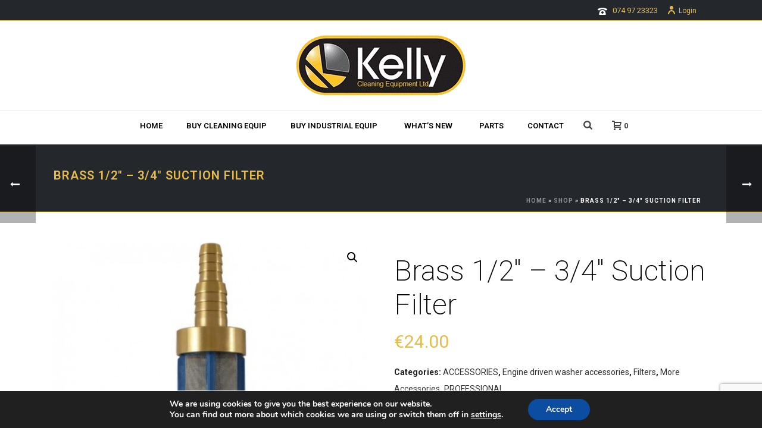

--- FILE ---
content_type: text/html; charset=utf-8
request_url: https://www.google.com/recaptcha/api2/anchor?ar=1&k=6LeoqsUZAAAAAHMj3Bn3TXkDr0TvXBDVodT7VUOP&co=aHR0cHM6Ly9rZWxseWNsZWFuaW5nZXF1aXBtZW50LmllOjQ0Mw..&hl=en&v=PoyoqOPhxBO7pBk68S4YbpHZ&size=invisible&anchor-ms=20000&execute-ms=30000&cb=u667tpjgrwao
body_size: 48789
content:
<!DOCTYPE HTML><html dir="ltr" lang="en"><head><meta http-equiv="Content-Type" content="text/html; charset=UTF-8">
<meta http-equiv="X-UA-Compatible" content="IE=edge">
<title>reCAPTCHA</title>
<style type="text/css">
/* cyrillic-ext */
@font-face {
  font-family: 'Roboto';
  font-style: normal;
  font-weight: 400;
  font-stretch: 100%;
  src: url(//fonts.gstatic.com/s/roboto/v48/KFO7CnqEu92Fr1ME7kSn66aGLdTylUAMa3GUBHMdazTgWw.woff2) format('woff2');
  unicode-range: U+0460-052F, U+1C80-1C8A, U+20B4, U+2DE0-2DFF, U+A640-A69F, U+FE2E-FE2F;
}
/* cyrillic */
@font-face {
  font-family: 'Roboto';
  font-style: normal;
  font-weight: 400;
  font-stretch: 100%;
  src: url(//fonts.gstatic.com/s/roboto/v48/KFO7CnqEu92Fr1ME7kSn66aGLdTylUAMa3iUBHMdazTgWw.woff2) format('woff2');
  unicode-range: U+0301, U+0400-045F, U+0490-0491, U+04B0-04B1, U+2116;
}
/* greek-ext */
@font-face {
  font-family: 'Roboto';
  font-style: normal;
  font-weight: 400;
  font-stretch: 100%;
  src: url(//fonts.gstatic.com/s/roboto/v48/KFO7CnqEu92Fr1ME7kSn66aGLdTylUAMa3CUBHMdazTgWw.woff2) format('woff2');
  unicode-range: U+1F00-1FFF;
}
/* greek */
@font-face {
  font-family: 'Roboto';
  font-style: normal;
  font-weight: 400;
  font-stretch: 100%;
  src: url(//fonts.gstatic.com/s/roboto/v48/KFO7CnqEu92Fr1ME7kSn66aGLdTylUAMa3-UBHMdazTgWw.woff2) format('woff2');
  unicode-range: U+0370-0377, U+037A-037F, U+0384-038A, U+038C, U+038E-03A1, U+03A3-03FF;
}
/* math */
@font-face {
  font-family: 'Roboto';
  font-style: normal;
  font-weight: 400;
  font-stretch: 100%;
  src: url(//fonts.gstatic.com/s/roboto/v48/KFO7CnqEu92Fr1ME7kSn66aGLdTylUAMawCUBHMdazTgWw.woff2) format('woff2');
  unicode-range: U+0302-0303, U+0305, U+0307-0308, U+0310, U+0312, U+0315, U+031A, U+0326-0327, U+032C, U+032F-0330, U+0332-0333, U+0338, U+033A, U+0346, U+034D, U+0391-03A1, U+03A3-03A9, U+03B1-03C9, U+03D1, U+03D5-03D6, U+03F0-03F1, U+03F4-03F5, U+2016-2017, U+2034-2038, U+203C, U+2040, U+2043, U+2047, U+2050, U+2057, U+205F, U+2070-2071, U+2074-208E, U+2090-209C, U+20D0-20DC, U+20E1, U+20E5-20EF, U+2100-2112, U+2114-2115, U+2117-2121, U+2123-214F, U+2190, U+2192, U+2194-21AE, U+21B0-21E5, U+21F1-21F2, U+21F4-2211, U+2213-2214, U+2216-22FF, U+2308-230B, U+2310, U+2319, U+231C-2321, U+2336-237A, U+237C, U+2395, U+239B-23B7, U+23D0, U+23DC-23E1, U+2474-2475, U+25AF, U+25B3, U+25B7, U+25BD, U+25C1, U+25CA, U+25CC, U+25FB, U+266D-266F, U+27C0-27FF, U+2900-2AFF, U+2B0E-2B11, U+2B30-2B4C, U+2BFE, U+3030, U+FF5B, U+FF5D, U+1D400-1D7FF, U+1EE00-1EEFF;
}
/* symbols */
@font-face {
  font-family: 'Roboto';
  font-style: normal;
  font-weight: 400;
  font-stretch: 100%;
  src: url(//fonts.gstatic.com/s/roboto/v48/KFO7CnqEu92Fr1ME7kSn66aGLdTylUAMaxKUBHMdazTgWw.woff2) format('woff2');
  unicode-range: U+0001-000C, U+000E-001F, U+007F-009F, U+20DD-20E0, U+20E2-20E4, U+2150-218F, U+2190, U+2192, U+2194-2199, U+21AF, U+21E6-21F0, U+21F3, U+2218-2219, U+2299, U+22C4-22C6, U+2300-243F, U+2440-244A, U+2460-24FF, U+25A0-27BF, U+2800-28FF, U+2921-2922, U+2981, U+29BF, U+29EB, U+2B00-2BFF, U+4DC0-4DFF, U+FFF9-FFFB, U+10140-1018E, U+10190-1019C, U+101A0, U+101D0-101FD, U+102E0-102FB, U+10E60-10E7E, U+1D2C0-1D2D3, U+1D2E0-1D37F, U+1F000-1F0FF, U+1F100-1F1AD, U+1F1E6-1F1FF, U+1F30D-1F30F, U+1F315, U+1F31C, U+1F31E, U+1F320-1F32C, U+1F336, U+1F378, U+1F37D, U+1F382, U+1F393-1F39F, U+1F3A7-1F3A8, U+1F3AC-1F3AF, U+1F3C2, U+1F3C4-1F3C6, U+1F3CA-1F3CE, U+1F3D4-1F3E0, U+1F3ED, U+1F3F1-1F3F3, U+1F3F5-1F3F7, U+1F408, U+1F415, U+1F41F, U+1F426, U+1F43F, U+1F441-1F442, U+1F444, U+1F446-1F449, U+1F44C-1F44E, U+1F453, U+1F46A, U+1F47D, U+1F4A3, U+1F4B0, U+1F4B3, U+1F4B9, U+1F4BB, U+1F4BF, U+1F4C8-1F4CB, U+1F4D6, U+1F4DA, U+1F4DF, U+1F4E3-1F4E6, U+1F4EA-1F4ED, U+1F4F7, U+1F4F9-1F4FB, U+1F4FD-1F4FE, U+1F503, U+1F507-1F50B, U+1F50D, U+1F512-1F513, U+1F53E-1F54A, U+1F54F-1F5FA, U+1F610, U+1F650-1F67F, U+1F687, U+1F68D, U+1F691, U+1F694, U+1F698, U+1F6AD, U+1F6B2, U+1F6B9-1F6BA, U+1F6BC, U+1F6C6-1F6CF, U+1F6D3-1F6D7, U+1F6E0-1F6EA, U+1F6F0-1F6F3, U+1F6F7-1F6FC, U+1F700-1F7FF, U+1F800-1F80B, U+1F810-1F847, U+1F850-1F859, U+1F860-1F887, U+1F890-1F8AD, U+1F8B0-1F8BB, U+1F8C0-1F8C1, U+1F900-1F90B, U+1F93B, U+1F946, U+1F984, U+1F996, U+1F9E9, U+1FA00-1FA6F, U+1FA70-1FA7C, U+1FA80-1FA89, U+1FA8F-1FAC6, U+1FACE-1FADC, U+1FADF-1FAE9, U+1FAF0-1FAF8, U+1FB00-1FBFF;
}
/* vietnamese */
@font-face {
  font-family: 'Roboto';
  font-style: normal;
  font-weight: 400;
  font-stretch: 100%;
  src: url(//fonts.gstatic.com/s/roboto/v48/KFO7CnqEu92Fr1ME7kSn66aGLdTylUAMa3OUBHMdazTgWw.woff2) format('woff2');
  unicode-range: U+0102-0103, U+0110-0111, U+0128-0129, U+0168-0169, U+01A0-01A1, U+01AF-01B0, U+0300-0301, U+0303-0304, U+0308-0309, U+0323, U+0329, U+1EA0-1EF9, U+20AB;
}
/* latin-ext */
@font-face {
  font-family: 'Roboto';
  font-style: normal;
  font-weight: 400;
  font-stretch: 100%;
  src: url(//fonts.gstatic.com/s/roboto/v48/KFO7CnqEu92Fr1ME7kSn66aGLdTylUAMa3KUBHMdazTgWw.woff2) format('woff2');
  unicode-range: U+0100-02BA, U+02BD-02C5, U+02C7-02CC, U+02CE-02D7, U+02DD-02FF, U+0304, U+0308, U+0329, U+1D00-1DBF, U+1E00-1E9F, U+1EF2-1EFF, U+2020, U+20A0-20AB, U+20AD-20C0, U+2113, U+2C60-2C7F, U+A720-A7FF;
}
/* latin */
@font-face {
  font-family: 'Roboto';
  font-style: normal;
  font-weight: 400;
  font-stretch: 100%;
  src: url(//fonts.gstatic.com/s/roboto/v48/KFO7CnqEu92Fr1ME7kSn66aGLdTylUAMa3yUBHMdazQ.woff2) format('woff2');
  unicode-range: U+0000-00FF, U+0131, U+0152-0153, U+02BB-02BC, U+02C6, U+02DA, U+02DC, U+0304, U+0308, U+0329, U+2000-206F, U+20AC, U+2122, U+2191, U+2193, U+2212, U+2215, U+FEFF, U+FFFD;
}
/* cyrillic-ext */
@font-face {
  font-family: 'Roboto';
  font-style: normal;
  font-weight: 500;
  font-stretch: 100%;
  src: url(//fonts.gstatic.com/s/roboto/v48/KFO7CnqEu92Fr1ME7kSn66aGLdTylUAMa3GUBHMdazTgWw.woff2) format('woff2');
  unicode-range: U+0460-052F, U+1C80-1C8A, U+20B4, U+2DE0-2DFF, U+A640-A69F, U+FE2E-FE2F;
}
/* cyrillic */
@font-face {
  font-family: 'Roboto';
  font-style: normal;
  font-weight: 500;
  font-stretch: 100%;
  src: url(//fonts.gstatic.com/s/roboto/v48/KFO7CnqEu92Fr1ME7kSn66aGLdTylUAMa3iUBHMdazTgWw.woff2) format('woff2');
  unicode-range: U+0301, U+0400-045F, U+0490-0491, U+04B0-04B1, U+2116;
}
/* greek-ext */
@font-face {
  font-family: 'Roboto';
  font-style: normal;
  font-weight: 500;
  font-stretch: 100%;
  src: url(//fonts.gstatic.com/s/roboto/v48/KFO7CnqEu92Fr1ME7kSn66aGLdTylUAMa3CUBHMdazTgWw.woff2) format('woff2');
  unicode-range: U+1F00-1FFF;
}
/* greek */
@font-face {
  font-family: 'Roboto';
  font-style: normal;
  font-weight: 500;
  font-stretch: 100%;
  src: url(//fonts.gstatic.com/s/roboto/v48/KFO7CnqEu92Fr1ME7kSn66aGLdTylUAMa3-UBHMdazTgWw.woff2) format('woff2');
  unicode-range: U+0370-0377, U+037A-037F, U+0384-038A, U+038C, U+038E-03A1, U+03A3-03FF;
}
/* math */
@font-face {
  font-family: 'Roboto';
  font-style: normal;
  font-weight: 500;
  font-stretch: 100%;
  src: url(//fonts.gstatic.com/s/roboto/v48/KFO7CnqEu92Fr1ME7kSn66aGLdTylUAMawCUBHMdazTgWw.woff2) format('woff2');
  unicode-range: U+0302-0303, U+0305, U+0307-0308, U+0310, U+0312, U+0315, U+031A, U+0326-0327, U+032C, U+032F-0330, U+0332-0333, U+0338, U+033A, U+0346, U+034D, U+0391-03A1, U+03A3-03A9, U+03B1-03C9, U+03D1, U+03D5-03D6, U+03F0-03F1, U+03F4-03F5, U+2016-2017, U+2034-2038, U+203C, U+2040, U+2043, U+2047, U+2050, U+2057, U+205F, U+2070-2071, U+2074-208E, U+2090-209C, U+20D0-20DC, U+20E1, U+20E5-20EF, U+2100-2112, U+2114-2115, U+2117-2121, U+2123-214F, U+2190, U+2192, U+2194-21AE, U+21B0-21E5, U+21F1-21F2, U+21F4-2211, U+2213-2214, U+2216-22FF, U+2308-230B, U+2310, U+2319, U+231C-2321, U+2336-237A, U+237C, U+2395, U+239B-23B7, U+23D0, U+23DC-23E1, U+2474-2475, U+25AF, U+25B3, U+25B7, U+25BD, U+25C1, U+25CA, U+25CC, U+25FB, U+266D-266F, U+27C0-27FF, U+2900-2AFF, U+2B0E-2B11, U+2B30-2B4C, U+2BFE, U+3030, U+FF5B, U+FF5D, U+1D400-1D7FF, U+1EE00-1EEFF;
}
/* symbols */
@font-face {
  font-family: 'Roboto';
  font-style: normal;
  font-weight: 500;
  font-stretch: 100%;
  src: url(//fonts.gstatic.com/s/roboto/v48/KFO7CnqEu92Fr1ME7kSn66aGLdTylUAMaxKUBHMdazTgWw.woff2) format('woff2');
  unicode-range: U+0001-000C, U+000E-001F, U+007F-009F, U+20DD-20E0, U+20E2-20E4, U+2150-218F, U+2190, U+2192, U+2194-2199, U+21AF, U+21E6-21F0, U+21F3, U+2218-2219, U+2299, U+22C4-22C6, U+2300-243F, U+2440-244A, U+2460-24FF, U+25A0-27BF, U+2800-28FF, U+2921-2922, U+2981, U+29BF, U+29EB, U+2B00-2BFF, U+4DC0-4DFF, U+FFF9-FFFB, U+10140-1018E, U+10190-1019C, U+101A0, U+101D0-101FD, U+102E0-102FB, U+10E60-10E7E, U+1D2C0-1D2D3, U+1D2E0-1D37F, U+1F000-1F0FF, U+1F100-1F1AD, U+1F1E6-1F1FF, U+1F30D-1F30F, U+1F315, U+1F31C, U+1F31E, U+1F320-1F32C, U+1F336, U+1F378, U+1F37D, U+1F382, U+1F393-1F39F, U+1F3A7-1F3A8, U+1F3AC-1F3AF, U+1F3C2, U+1F3C4-1F3C6, U+1F3CA-1F3CE, U+1F3D4-1F3E0, U+1F3ED, U+1F3F1-1F3F3, U+1F3F5-1F3F7, U+1F408, U+1F415, U+1F41F, U+1F426, U+1F43F, U+1F441-1F442, U+1F444, U+1F446-1F449, U+1F44C-1F44E, U+1F453, U+1F46A, U+1F47D, U+1F4A3, U+1F4B0, U+1F4B3, U+1F4B9, U+1F4BB, U+1F4BF, U+1F4C8-1F4CB, U+1F4D6, U+1F4DA, U+1F4DF, U+1F4E3-1F4E6, U+1F4EA-1F4ED, U+1F4F7, U+1F4F9-1F4FB, U+1F4FD-1F4FE, U+1F503, U+1F507-1F50B, U+1F50D, U+1F512-1F513, U+1F53E-1F54A, U+1F54F-1F5FA, U+1F610, U+1F650-1F67F, U+1F687, U+1F68D, U+1F691, U+1F694, U+1F698, U+1F6AD, U+1F6B2, U+1F6B9-1F6BA, U+1F6BC, U+1F6C6-1F6CF, U+1F6D3-1F6D7, U+1F6E0-1F6EA, U+1F6F0-1F6F3, U+1F6F7-1F6FC, U+1F700-1F7FF, U+1F800-1F80B, U+1F810-1F847, U+1F850-1F859, U+1F860-1F887, U+1F890-1F8AD, U+1F8B0-1F8BB, U+1F8C0-1F8C1, U+1F900-1F90B, U+1F93B, U+1F946, U+1F984, U+1F996, U+1F9E9, U+1FA00-1FA6F, U+1FA70-1FA7C, U+1FA80-1FA89, U+1FA8F-1FAC6, U+1FACE-1FADC, U+1FADF-1FAE9, U+1FAF0-1FAF8, U+1FB00-1FBFF;
}
/* vietnamese */
@font-face {
  font-family: 'Roboto';
  font-style: normal;
  font-weight: 500;
  font-stretch: 100%;
  src: url(//fonts.gstatic.com/s/roboto/v48/KFO7CnqEu92Fr1ME7kSn66aGLdTylUAMa3OUBHMdazTgWw.woff2) format('woff2');
  unicode-range: U+0102-0103, U+0110-0111, U+0128-0129, U+0168-0169, U+01A0-01A1, U+01AF-01B0, U+0300-0301, U+0303-0304, U+0308-0309, U+0323, U+0329, U+1EA0-1EF9, U+20AB;
}
/* latin-ext */
@font-face {
  font-family: 'Roboto';
  font-style: normal;
  font-weight: 500;
  font-stretch: 100%;
  src: url(//fonts.gstatic.com/s/roboto/v48/KFO7CnqEu92Fr1ME7kSn66aGLdTylUAMa3KUBHMdazTgWw.woff2) format('woff2');
  unicode-range: U+0100-02BA, U+02BD-02C5, U+02C7-02CC, U+02CE-02D7, U+02DD-02FF, U+0304, U+0308, U+0329, U+1D00-1DBF, U+1E00-1E9F, U+1EF2-1EFF, U+2020, U+20A0-20AB, U+20AD-20C0, U+2113, U+2C60-2C7F, U+A720-A7FF;
}
/* latin */
@font-face {
  font-family: 'Roboto';
  font-style: normal;
  font-weight: 500;
  font-stretch: 100%;
  src: url(//fonts.gstatic.com/s/roboto/v48/KFO7CnqEu92Fr1ME7kSn66aGLdTylUAMa3yUBHMdazQ.woff2) format('woff2');
  unicode-range: U+0000-00FF, U+0131, U+0152-0153, U+02BB-02BC, U+02C6, U+02DA, U+02DC, U+0304, U+0308, U+0329, U+2000-206F, U+20AC, U+2122, U+2191, U+2193, U+2212, U+2215, U+FEFF, U+FFFD;
}
/* cyrillic-ext */
@font-face {
  font-family: 'Roboto';
  font-style: normal;
  font-weight: 900;
  font-stretch: 100%;
  src: url(//fonts.gstatic.com/s/roboto/v48/KFO7CnqEu92Fr1ME7kSn66aGLdTylUAMa3GUBHMdazTgWw.woff2) format('woff2');
  unicode-range: U+0460-052F, U+1C80-1C8A, U+20B4, U+2DE0-2DFF, U+A640-A69F, U+FE2E-FE2F;
}
/* cyrillic */
@font-face {
  font-family: 'Roboto';
  font-style: normal;
  font-weight: 900;
  font-stretch: 100%;
  src: url(//fonts.gstatic.com/s/roboto/v48/KFO7CnqEu92Fr1ME7kSn66aGLdTylUAMa3iUBHMdazTgWw.woff2) format('woff2');
  unicode-range: U+0301, U+0400-045F, U+0490-0491, U+04B0-04B1, U+2116;
}
/* greek-ext */
@font-face {
  font-family: 'Roboto';
  font-style: normal;
  font-weight: 900;
  font-stretch: 100%;
  src: url(//fonts.gstatic.com/s/roboto/v48/KFO7CnqEu92Fr1ME7kSn66aGLdTylUAMa3CUBHMdazTgWw.woff2) format('woff2');
  unicode-range: U+1F00-1FFF;
}
/* greek */
@font-face {
  font-family: 'Roboto';
  font-style: normal;
  font-weight: 900;
  font-stretch: 100%;
  src: url(//fonts.gstatic.com/s/roboto/v48/KFO7CnqEu92Fr1ME7kSn66aGLdTylUAMa3-UBHMdazTgWw.woff2) format('woff2');
  unicode-range: U+0370-0377, U+037A-037F, U+0384-038A, U+038C, U+038E-03A1, U+03A3-03FF;
}
/* math */
@font-face {
  font-family: 'Roboto';
  font-style: normal;
  font-weight: 900;
  font-stretch: 100%;
  src: url(//fonts.gstatic.com/s/roboto/v48/KFO7CnqEu92Fr1ME7kSn66aGLdTylUAMawCUBHMdazTgWw.woff2) format('woff2');
  unicode-range: U+0302-0303, U+0305, U+0307-0308, U+0310, U+0312, U+0315, U+031A, U+0326-0327, U+032C, U+032F-0330, U+0332-0333, U+0338, U+033A, U+0346, U+034D, U+0391-03A1, U+03A3-03A9, U+03B1-03C9, U+03D1, U+03D5-03D6, U+03F0-03F1, U+03F4-03F5, U+2016-2017, U+2034-2038, U+203C, U+2040, U+2043, U+2047, U+2050, U+2057, U+205F, U+2070-2071, U+2074-208E, U+2090-209C, U+20D0-20DC, U+20E1, U+20E5-20EF, U+2100-2112, U+2114-2115, U+2117-2121, U+2123-214F, U+2190, U+2192, U+2194-21AE, U+21B0-21E5, U+21F1-21F2, U+21F4-2211, U+2213-2214, U+2216-22FF, U+2308-230B, U+2310, U+2319, U+231C-2321, U+2336-237A, U+237C, U+2395, U+239B-23B7, U+23D0, U+23DC-23E1, U+2474-2475, U+25AF, U+25B3, U+25B7, U+25BD, U+25C1, U+25CA, U+25CC, U+25FB, U+266D-266F, U+27C0-27FF, U+2900-2AFF, U+2B0E-2B11, U+2B30-2B4C, U+2BFE, U+3030, U+FF5B, U+FF5D, U+1D400-1D7FF, U+1EE00-1EEFF;
}
/* symbols */
@font-face {
  font-family: 'Roboto';
  font-style: normal;
  font-weight: 900;
  font-stretch: 100%;
  src: url(//fonts.gstatic.com/s/roboto/v48/KFO7CnqEu92Fr1ME7kSn66aGLdTylUAMaxKUBHMdazTgWw.woff2) format('woff2');
  unicode-range: U+0001-000C, U+000E-001F, U+007F-009F, U+20DD-20E0, U+20E2-20E4, U+2150-218F, U+2190, U+2192, U+2194-2199, U+21AF, U+21E6-21F0, U+21F3, U+2218-2219, U+2299, U+22C4-22C6, U+2300-243F, U+2440-244A, U+2460-24FF, U+25A0-27BF, U+2800-28FF, U+2921-2922, U+2981, U+29BF, U+29EB, U+2B00-2BFF, U+4DC0-4DFF, U+FFF9-FFFB, U+10140-1018E, U+10190-1019C, U+101A0, U+101D0-101FD, U+102E0-102FB, U+10E60-10E7E, U+1D2C0-1D2D3, U+1D2E0-1D37F, U+1F000-1F0FF, U+1F100-1F1AD, U+1F1E6-1F1FF, U+1F30D-1F30F, U+1F315, U+1F31C, U+1F31E, U+1F320-1F32C, U+1F336, U+1F378, U+1F37D, U+1F382, U+1F393-1F39F, U+1F3A7-1F3A8, U+1F3AC-1F3AF, U+1F3C2, U+1F3C4-1F3C6, U+1F3CA-1F3CE, U+1F3D4-1F3E0, U+1F3ED, U+1F3F1-1F3F3, U+1F3F5-1F3F7, U+1F408, U+1F415, U+1F41F, U+1F426, U+1F43F, U+1F441-1F442, U+1F444, U+1F446-1F449, U+1F44C-1F44E, U+1F453, U+1F46A, U+1F47D, U+1F4A3, U+1F4B0, U+1F4B3, U+1F4B9, U+1F4BB, U+1F4BF, U+1F4C8-1F4CB, U+1F4D6, U+1F4DA, U+1F4DF, U+1F4E3-1F4E6, U+1F4EA-1F4ED, U+1F4F7, U+1F4F9-1F4FB, U+1F4FD-1F4FE, U+1F503, U+1F507-1F50B, U+1F50D, U+1F512-1F513, U+1F53E-1F54A, U+1F54F-1F5FA, U+1F610, U+1F650-1F67F, U+1F687, U+1F68D, U+1F691, U+1F694, U+1F698, U+1F6AD, U+1F6B2, U+1F6B9-1F6BA, U+1F6BC, U+1F6C6-1F6CF, U+1F6D3-1F6D7, U+1F6E0-1F6EA, U+1F6F0-1F6F3, U+1F6F7-1F6FC, U+1F700-1F7FF, U+1F800-1F80B, U+1F810-1F847, U+1F850-1F859, U+1F860-1F887, U+1F890-1F8AD, U+1F8B0-1F8BB, U+1F8C0-1F8C1, U+1F900-1F90B, U+1F93B, U+1F946, U+1F984, U+1F996, U+1F9E9, U+1FA00-1FA6F, U+1FA70-1FA7C, U+1FA80-1FA89, U+1FA8F-1FAC6, U+1FACE-1FADC, U+1FADF-1FAE9, U+1FAF0-1FAF8, U+1FB00-1FBFF;
}
/* vietnamese */
@font-face {
  font-family: 'Roboto';
  font-style: normal;
  font-weight: 900;
  font-stretch: 100%;
  src: url(//fonts.gstatic.com/s/roboto/v48/KFO7CnqEu92Fr1ME7kSn66aGLdTylUAMa3OUBHMdazTgWw.woff2) format('woff2');
  unicode-range: U+0102-0103, U+0110-0111, U+0128-0129, U+0168-0169, U+01A0-01A1, U+01AF-01B0, U+0300-0301, U+0303-0304, U+0308-0309, U+0323, U+0329, U+1EA0-1EF9, U+20AB;
}
/* latin-ext */
@font-face {
  font-family: 'Roboto';
  font-style: normal;
  font-weight: 900;
  font-stretch: 100%;
  src: url(//fonts.gstatic.com/s/roboto/v48/KFO7CnqEu92Fr1ME7kSn66aGLdTylUAMa3KUBHMdazTgWw.woff2) format('woff2');
  unicode-range: U+0100-02BA, U+02BD-02C5, U+02C7-02CC, U+02CE-02D7, U+02DD-02FF, U+0304, U+0308, U+0329, U+1D00-1DBF, U+1E00-1E9F, U+1EF2-1EFF, U+2020, U+20A0-20AB, U+20AD-20C0, U+2113, U+2C60-2C7F, U+A720-A7FF;
}
/* latin */
@font-face {
  font-family: 'Roboto';
  font-style: normal;
  font-weight: 900;
  font-stretch: 100%;
  src: url(//fonts.gstatic.com/s/roboto/v48/KFO7CnqEu92Fr1ME7kSn66aGLdTylUAMa3yUBHMdazQ.woff2) format('woff2');
  unicode-range: U+0000-00FF, U+0131, U+0152-0153, U+02BB-02BC, U+02C6, U+02DA, U+02DC, U+0304, U+0308, U+0329, U+2000-206F, U+20AC, U+2122, U+2191, U+2193, U+2212, U+2215, U+FEFF, U+FFFD;
}

</style>
<link rel="stylesheet" type="text/css" href="https://www.gstatic.com/recaptcha/releases/PoyoqOPhxBO7pBk68S4YbpHZ/styles__ltr.css">
<script nonce="3lGwun7Z_Q9rsT_U5bYhzw" type="text/javascript">window['__recaptcha_api'] = 'https://www.google.com/recaptcha/api2/';</script>
<script type="text/javascript" src="https://www.gstatic.com/recaptcha/releases/PoyoqOPhxBO7pBk68S4YbpHZ/recaptcha__en.js" nonce="3lGwun7Z_Q9rsT_U5bYhzw">
      
    </script></head>
<body><div id="rc-anchor-alert" class="rc-anchor-alert"></div>
<input type="hidden" id="recaptcha-token" value="[base64]">
<script type="text/javascript" nonce="3lGwun7Z_Q9rsT_U5bYhzw">
      recaptcha.anchor.Main.init("[\x22ainput\x22,[\x22bgdata\x22,\x22\x22,\[base64]/[base64]/[base64]/[base64]/[base64]/UltsKytdPUU6KEU8MjA0OD9SW2wrK109RT4+NnwxOTI6KChFJjY0NTEyKT09NTUyOTYmJk0rMTxjLmxlbmd0aCYmKGMuY2hhckNvZGVBdChNKzEpJjY0NTEyKT09NTYzMjA/[base64]/[base64]/[base64]/[base64]/[base64]/[base64]/[base64]\x22,\[base64]\\u003d\x22,\x22wosEOzE0wrkOIMKAw7zCv2XDnlXCrBXCu8Ogw6d1wqnDjsKnwr/[base64]/Dl8OlXsOFCcKsd8K6VsOgwoEaZ8ONKGkgdMKTw7nCvsOzwoDCm8KAw5PCtMOeB0lqCFHChcOCB3BHfyYkVRFMw4jCosK3DxTCu8O/M3fClHtwwo0Qw4bCkcKlw7dhF8O/wrMFXATCmcOnw7NBLSHDgWR9w7zCg8Otw6fChg/DiXXDjcKjwokUw6APfBY/w4DCoAfCicKnwrhCw4XCg8OoSMOMwo9Swqx3wqrDr3/DvcObKHTDq8Oqw5LDmcOxT8K2w6lRwrQeYUUHLRt1DX3DhVJXwpMuw43DtMK4w4/DncOfM8Ogwr0MdMKub8K4w5zCkGAFJxTCr3rDgEzDrsKFw4nDjsOAwr1jw4YqawTDvCvCqEvCkDXDm8Ofw5VLEsKowoNed8KROMOSBMOBw5HCnsKUw59fwopJw4bDizwLw5Qvwq/DtzNwdcOtesORw7bDqcOaVhQ5wrfDiDh3Zx1xPTHDv8K/fMK6bB8wRMOnbcK7wrDDhcOTw6LDgsK/[base64]/w78Yw5jCixzDqCDDlsOiw6LCvQvCmsOvwp3DvWHDtsO3wq/CnsKBwpfDq1MKdMOKw4o+w6vCpMOMfUHCssODa37Drg/DozQywrrDpg7DrH7DlcKADk3CssKzw4FkRMKSCQIIFRTDvnIMwrxTLRnDnUzDrcO4w70nwpFqw6FpLcOdwqppC8K3wq4uRAIHw7TDocONOsODUSknwoFJV8KLwr5CLwhsw7nDrMOiw5YKZXnCisOWGcOBwpXCp8KPw6TDnAfCuMKmFinDjk3CiE7DqSN6CsK/[base64]/DhD/DncOSw60ReMKXw5fDml8NEUPDpGjDjMKQw5XDqTERw63CvMOVYsKaF3MQw5zCuDIqwohUYsO4w5nCsG3Cr8K7wpxCGMKBw5bCiB3DrATDqsK1BRNDwrw9O3N2HcKBw7cRQD/[base64]/UlXCgsOYZcKzXMO8fjLDo8ONw4vCssOVHQsEw4zCqTkIAxjCtVTDoi8hw4XDvSfCrRcvcCDDikd4wpXDm8Ocw4XDmB0ow5XDs8KSw5XCtgU/IsKyw6Ftwr9pF8OjHhvCj8ObDsK8Ln7CkMKFwoQqwqMABcKlwonCllgGwprDsMKbACjDtEYhw6wRw7PDmMOrwoUtwqbCnQMCw7sFwpogYC/[base64]/wrzDsCcawqsgwoYwKcOOw5JLHGTDn8Kvw5tuD1E7GsOnw43Dn0EzHhDDuDDCssOuwo97w5rDpR3DtsOlcsOhwpLCtMO8w5FUw6New5XDv8OowohgwoBAwpXCgcO5OMOLR8KjYEQ7EcOLw6fDr8OOCMK4w7/CnHzDgMKzdCzDscOWMCVfwpVzWMO3bMOsD8O/EMKuwo7DuwpCwq1Kw4Ydwocsw63CvcKgwq3DjVrDnHPDqHZwSMOiVMO0wqJPw6XCliTDlMOpdMONw64/QxwSw7EfwpkOR8Kow4sVOxo1w7rCmEMcUcObREPCggZTwoM6eAPCkcOLFcOuw4PChCw/w7/CrMK0WRzDgxZyw7sZAsKycMO2fzdHKMK0w7rDvcOyMiBqfVQZwq7CuifCk0nDoMOORWwmJ8KmHMO1woxrfMOrwrbDoinDmC3CpT7CmlldwppzdGtCw7/CtsKRQAXDmcOCw4PCk04qwrsIw4fDuA/[base64]/fcKAw7bCpitBDnnDoxAVwqA5w6HDkcOoQG5+wqjCrnhvw7vCisOBH8O3L8OUcSxIw5rDsRnCuF/Dp19zZMK0w6lediEPw4N/RjDChDcWKcKWw7PCj0Y3w7vCnznCtcO2wrXDhizDi8KpJcOWw67CjTDDkMO2wrfClGTCnT1cw5QVw4MaNArCu8Kiw6vDgMOLDcOvQX7Dj8O0QRdpw7hEY2jDiEXCon8rPsOcRlvDqlLCncKLw43CmcKZfzIzwq/DucKUwoISw5M0w7TDqzXCs8Ksw4xsw6ptw7JIwpdwJsOoGEvDpcO0wp3DuMOBZsKyw73DpzEoWcOOSFnDq1FoCMKHC8Orw55lWlZvwqZuwo/CrMOkXyLDi8KdNMO3LsOtw7LCuAZ8csKewrIwMHDCpTnCuxXDrMKVwpwJIWPCu8K7wp/[base64]/wrDCtmE0aFHCrn/DhVHCocOAexHClcKdPyQ3w4LCusKgwrNES8Kpw5wsw4sMwrsUFCZodMKvwrhLw53CoVzDo8KfMg7CpRDDtsKcwpBNYEZ3KgfCvcOzWsKAbcKtZcKYw5oHwpvDicOtKMOYwrtGD8OnK3DDiwlmwqPCsMO8w5Qgw5/CvcKAwoUHd8KmRcKND8KUTMOrIQDDkQNLw5BswqTDrAIjwrTCv8KFwrzDtRkpa8O5w78+dV4nw7tOw491dMKrR8KLwobDsD47YsKzEkbCqjgbw7FUGHDCt8KJw6k2wo/[base64]/Dh8KfKMK/wqdAChYubsKnwq5mTC4LawIXw4nDg8O1P8KKJMOLMi/ClQTClcONA8KWHUJlw7nDmMK0XsOZwoIzbsKuDX/Dq8Oww7fCg0/Cgxpjw4LCssOWw64EYQlrPcOOHhnCiT3CiVsZw47DhsOow5LDjivDuC1UAxhIG8KUwrU/[base64]/DrF3DowrDtivCtiXCoBbDnlEVwrYXQSzCq8Kdw4rCgcKuwoBADBbCksKWw7PDiEJ3BsKzw5/[base64]/SFYHFMK1KMOeUMK1MWonHcK4wrt0E2fCqcKMQsOqw7RbwrAVWi98w511w4rDlcK4L8KYwp0Uwq/DpsKkwonDiGcnXMKOwpnDlHnDvMOvwoM/woR1wpTCvcOzw5zCgCt4w4xEwoBPw6bCqh/DuVJsQmd5F8KIwoUrQMO6w6jDjkDCssOmw65KUcO4e1jClcKNChAcTzEswopcwrlycV7DjcOTZWvDmsKdNVJ5wpUwLsOCw6fDlRXDg0vDiiDDtcK+wq/Cm8OJdsK4dWXDgFZNw7RDdsKhw4Iww6sWKcOCAy/DjsKQfsOZw4DDp8KhA3cbBsOgwqHDgWkswrnComnCvMOaCsOyFDHDhDvCvwjDtsO/[base64]/[base64]/HT3CusO8wot7wociw613PsKmwp3Dj8OXwrnCsGjCl1gzBMKVI8ORPW7CiMOJRyYqZsOVe213OzvDk8O1wpfDpGzDtsKpw7EKw7g2wpM6woQVZFHDgMO9asKYN8OYBcKgXMKFw6U/[base64]/Ck8ODw5kqZVzDlV80LgA2H8O2IinCg8Kgw5pCRiVnfQ7DvMKNEMKDWMKjwr3DlsOiInbDmmTDoktywrDDhsOgJDvCkigBfFXDnis2w4glCcOEPTjDvwfDncKeTUZqOHLCry02w74ffF0MwrF9wpMlPEjDkMKmwrvCh3N/W8KvCcOmQ8KwdB1MLcKsacKFwqEjw5jCpzpKNE/DsTk6IMKVIH5mJg4mB10GC0jCiErDiFnDrC8vwoMnw5BfbsKsK3Q9LcK/w6rCg8O+w5HCsSYow7UVRMK/UsOqdX7CtXx0w7RuDW3DiwjCh8Kow7vChksqdjbDmCptfMOVwqx7EDkicV9AVEkQLE/Ck1/CpMKDDjvCnwLDrRrDsx7DmRDDnGfCqjXDgcOOPMKYHlHDhcOKXxcsHR8CQz7Cmj4HSBdTasKBw5XCv8OUZ8OTR8OrM8KIShsKfmlNw7nCnsOIHGlkw47Dn3jCvcOEwobDsR3Cjhkjwo8YwpY0dMK0wpDDhysyworDnDnCl8KuccK1w4cyFcKyC3JiCMO/w6thwrTCmifDm8OLw5bDtsKawqtAw7HCvFTDrMKQbcKtw6zCo8O+wp7CsEfCvVl7WVDCticKw5cKw5nCh2LDiMKjw7bDmTxFF8KCw4/Dl8KEEcO4woE7w5TDqMKJw5bDhsOBw63DksOBMhYpH2Exw71AdcO8ccKKBjpUU2JhwoPDnsKNwqF5wrbCq20FwodFwobDunTDlRZIwpbDmQjDnsKsXCdMfR/Cp8KgfMOkwqEeScK/[base64]/DrQYOGMOQOcO2eg9WwqYdSMKIFMOnXSNfEy3Du0fCkxfChTfDk8OKU8O6wqvCuzVEwoUGQsKoFVTCqsOswoMDbn9Hw68Rw4lCc8OEwqYmKSvDtWo/wo5Nw7Y9SEsBw7vCmsOIXCzCvQHCqMORW8K7NMOWYSp0KcKVw7HCscKww4hnRMKQw5RcDStDRA7DvcKwwoV+woUeNMKWw4oVGkZePwTDqQ4swqvCkMKCwoLCtGlGwqNnRT7CrMKqO3d1wq/CrMKuWwQeM27Dm8Osw54Mw43DicOkDGMxw4VcCcOpSMKifQfDqTMSw7dFw73DuMKwJMOwTTI6w4zChTxAw7zDuMO6wrTCvXcsPi/CksKfwpU8KCkVOcKXPlxew4Isw58sd03CucOkXMOaw7tqwq9Fw6Qzwohxw48ww4PCpArCmnl4Q8KTHS9uRMOhK8OjL1XCjjMJC2xGGAM0C8K2wrJrw5U3wqbDncO+BMKqKMOqw4/DnsOsWnHDpcOdw4vDiSQkwqRkw4PCtcK/GsKPDcOaKBdnwqx3eMOIFnwzwqLCqhTDsGg6wodkaGXDpMKeNXZnJx3DnsKWw4cmN8KTw6fCh8OQwp7CkxwEBGDCk8K6w6DDvl0iw5LDs8Opwp10wqbDvMK5wrPCq8KZYwsdw6DCs3TDvgocwqbCtsKYwpM6csKYw4dUPMKAwrEyasK5wqHCpsKkXcKnKMKuw5LDm1/DssKdw7oMaMOQK8Otc8OCw67CgMOiF8OxSCnDozR9w61cw7jDvcOWOsO/[base64]/DhD54w4U2MgRTGSN0wpkTCFcwGR47JAHDlyltw7jCtB7CmcKwwo7CuV46M1M7wo7DgGDCq8O1w6xjw7NCw73DscK8wpc5cCjCg8K3wpAPw4F1wozCn8Kzw6jDpF9iWz8tw7J6MmwMByvDh8K+w6hTQzRYIkYgwrvCsUnDp3rChwnCpSPDpcKkTisuw5DDpQd/w47ClMOdLgnDrsOhTcKbwqtBf8K0w69rNifDr37DmEHDi0Rpwp5Ow6F+UMKvw7siw45eNDlDw6rCsS7Ds1g0w4JCejDDhcK0bTZbwqwiTMKLbcOjwoTDh8K2dU1swrc0wo8FMcOow6IyHsK/w6lNTMKPwpRLScKSwp05L8KpEMO/KsKFFsOPVcK1PTPCmMKvw7hFwpPDkRHCqV/Cs8KMwok7UHcoG1nCh8OqwqXDlgHCu8OjYsKeQHUCWMObwqxfHcOyw4kIWMOGwq1CU8OEFcO3w4gpOMKWG8OiwrLCiWhRw4UGUzvDlEzCjsOdwpTDjGYOIzXDscK/[base64]/UsKMwo4Ww6PDrsOUfwTDuyzCggvCv8OUYFnDn8Oqw43DhlPCuMOpwpDDjR1zw7jCpsOjLkdxwrcrw7krDRDDmnZbOcOXwpZ/wonCuTtOwpRHV8OeTcKnwpbCnsKewpjCm3YjwrB3wqnCj8OSwr7DjmbDkcOESsKowq7CjydJYW8dEk3Cq8KTwpxlw6xxwoMYNMKoDMKmw5HDpiHDkShfw7ZYHVjCusK5wrN/[base64]/HsONNXrDpgMXCMOPwrfCk8Kvw5IhJyrDmcOuUW5sK8OiwpzCkMKnw6LDpsOpwonDmcOxwqHChExDZ8KswrEbVCQtw4DDiQfCssOZw5vCocK4bsOMwrPCqsKmwoDCjl46wo0wesOowqlhwpxQw5nDq8OnIkvCjnfDhypTw4c0H8OUw4jDpcK/fsK4w4DCvcKZw6xhLTLCnsK8wrHDr8OwclvDpn54wojDux4bw5XCiC/DolNBWHhMX8OMHAZ/fGrDgn/DtcOewovClsOULULCiUPCkD04dwjCg8OOwrN1w4hAwpZVwoJtYjLCiHvClMOwY8OVAcKRSCQ7wr/CnHEFw6XCpnPChsOpFMOoeQfDk8KCwoDDqsKAwokHwpTCocKVw6LCrUJ7wrpcL2zDkcK1w63CtsKSWxgfJQM/wqoBRsK8wpdPesOuw6nCssOawrjCm8K2w596wq3Do8Klw6kyw6hgwqLDkBYEZsO8a0dKw7vCvMOYwrcEw6Z1w7HDszUFQ8KnJcOhMkMDPHFseik8XFTCghrDvRHCl8K6wqQBw4XDlcO/fHcddi5gwpdyf8OGwqzDssOywr92ZcOVw4cVecKOwqQ+acK5GkzCgMK2XR/DqcOFMGl5D8O/[base64]/Dj8OjwqfDrsOYLcKWw4XDiFzCucOoVcKkwqIRKAvDoMOkJ8OLwpN9wrNHw6oKEsKwD3RUwpcww409CMKgw67DknMIXsK0XSRhwqDDrsKAwrc4w6YRw44YwpzDjsKNYMOQEsOZwq5WwqvCriPCgMOTMkVpUsOHL8K+FHNSVX/CoMKYQcOmw4onJsKSwo8xwp8WwoBtfMKXwobCq8OrwrQjBMKMbsOQQRfDjcKPwqbDsMK/wp/[base64]/Dk8OHw71KOcKCwplowq7ClC5fw6HDvClqd1BjLyfDksKxw7NswrfDs8OAw71iw4/DgUQrw4BXZ8KLWsOdQ8KowqvClMK1KhvChEYRwpoAwqQNwpAVw4RZFcOKw7jCin4KEMOpQ0zDssKUDF/Dqlx6U0vDqDPDt23DnMK6wqZJwoRXCAnDmCc4wpXCg8KUw49XZ8KoRTHDvhvDq8Knw504UMO1w6VWdsOqwq/CssKCw4jDksKXwoF5w6QmAMORwrlLwp/CvT1gNcOXw6nCmA5Uw6rCnMOhKSF8w4xCwq7CocKAwp0rC8KOwppBw7nDr8KNV8OCFcO3w4MLJRjCvMOvw6xlIjXCn2vCqC8fw4TCtW0Pwo7Ch8O2NsKJCGAmwoXDvsK0DEnDoMK7f0XDiUfDiAzDrWcGe8OTPcK1H8OVw5VHw44Jw7jDq8OOwrPCmRrCs8Opw7w1w6/DnUPDt3pLKTMqBjbCscKfwoAOLcO7wpxxwoBWwoELXcKSw4PCuMK0RRx0KcOOwrtTw7zCqDxeEsKzRW3CscKoKsKgXcOGw5YLw6xSUsOHH8KaCcOXw6PDlcKrw7HCrMOBCxPDncONwrUgw7TDj3R7wpVXwq/DvzEIwo/CgUomwoHDrsKfCVcBOsKlwrVmPQPCsFHDvsKCw6Ilw5PCggTDtcKVw4caYQQHwp82w4PChsK3fsK9wq3DpMKUw50Rw7TCpcOqwpw6KMKbwronw5HCqx0WHyUXw4vDjlYsw6vCkcKTPsOOw5RmTsOLVMOOwr8JwpTDlMOJwoDDrBTDoCvDrQrDnC/CvcOvT0/DrcOiw6B0Q3/DqijCn0DDsSvDqy0EwqHCpMKddFo+wqEbw4/Dg8OvwrYjEMKZScOaw50AwqUlQ8Olw6TCuMOMw7J7I8O7bRzClzHDrcK8BknClj4YMcO/wq5fw5/ChMKEZyXCtnwNAsKkEMOgNTk0w5wXPsOVZMOMScOMw7xqw6JhG8OPw4YhDAV0wpgoVsKiwroVwrhHw7PDtmRSNcKXwrAiw7BMw7jDrsOKw5HDhMOaNMOEREA9wrB4a8OQw7/CiCjCocKHwqbCi8KBVA/[base64]/CtsK+a8K1wobCnsODb8K6IyTDsWdJw4N3CT/[base64]/DvVBJHsKOw7XCi8OxXAvDlcO3XMOuwr/DucKeHcO3CsOxwr/Dl0shw4JAwrbDo3pIUMKRaTdqw6/[base64]/CmQZoQjrCnQPDr8OCw6w3H2PDiTPDsMOHw4NGw53ClnjDpRovwq3Cki7DgsOEM2YGIXrChQ/DmMO4w6bCpsKwaX3CklvDhMOqZcK/w4TCgQ5yw6crFMKwWRdeecOAw5YAwqHClz1XacKKXAdXw5zDu8KhwobDt8KiworCo8Ksw5ERE8Kgwr1Kwr3Cq8KRE0IKwoLDpcKewqDCrcKNS8KRw5gjKFVtw74+woxrDVpVw5k9KcKtwqZSBAbCuRJ8TCbCpMKEw4rCncOnw4xeAR/CvQrChgvDmcOYDTzCngPCnMKZw5RDw7bDncKKX8OHwqg+GhNMwoXDkMODUAl/ZcO4LsOzYWLCl8OFwoNCEsOmFB4Aw6vChsOcdMOAw4bDnXzDvF4GVQYpWFvDi8KNwqfCvFsmTsOKM8Oww5bDjsO/I8Krw7YOBsOhwr04wo9two3CosOjKMKewpfChcKfCsOdw6nDq8Odw7XDlH3Dmwdlw5dKB8KMwrHCtsOSesKcw7/DjcOwBQw4wqXDnMO2DMKlUMKPwrJdFsONMsKow7t4csKWXDh/wrLCqsOJVwF6KcOwwpPDskYNURjDnsKIAcOATSw8cXbCksO0JRIdeGEUV8KYfF/Cn8OpeMKBb8OtwpjDncOoTRDClE5Ew5HDhsOcwpzCrcOSGC7Dv1/[base64]/P8Obb8OYbcKnw6pdw6RoHxwgwpjDhnd5w5Mqwq/CligYwonCvsODwrrDog52bDxQWQzCtcOSJiocw5d8csOFw6gZSsOvAcKLw6/DngPCocKSw7zClTEqwrTCvCvDjcKzRsKvwobCqCtcwphrR8OlwpZMOWXDunttTsOgwq3DmsOqw5HCtiJ8wokHBRbCuhfCpGXChcOXOVRuw7bDrMOaw7/Cu8KEwq7Ck8KvIyLCp8KBw73Dk3wjwpfCoFPDssOmXcK3wqTCtMKHWSnDnW7DusK6IMK7w7/Du052wqHDoMKjw6koB8KzEhzCkcKmfAdGw63CsRhKacOtwptUQsOkw7hMwos8wpUUwqgbKcKDw6nCv8OMwpHDgMO9c1rDrkbCjlfCsQ8Swp3CsQp5YcKSw6Y5ZcO/[base64]/[base64]/DuSUGXcOjNMOmw60uJMOxw7LCrhsyw4HCnsOiOyDCrk/DosKHwpbDoCLDkBYqW8K/azvDjSbDrMOkw5QFZ8KOfjw5eMKTw67Cn3DDosKfAsO6w4jDs8Kew5g4XDDCqBzDvjk/w6dYwrLCk8Krw4HCpMKWw7TDiAFUeMK2JBcQfRnDoUAjw4bDom/CrFLDmMOhwqliw6UrMsKFWcOLQcKgwql8QgvCj8KHw4tKG8OHdh7CksKYwqbDvcO0dR/CpBwmU8K5w7vCuwfCpm7CqhTCqsKnasOgwoglLsKAZVE7FcOLw7nDlcKuwoF0c0HDnMKow5HCs3vDgzfDnV03ZsOfFsOAwrTDpsKVwrvDjCfCq8K/f8KYU2fDq8K6w5YLb3rCgwXCrMKtPQAtw6EOw6F1w68Tw4vCv8O3VsORw4HDhMO3bSI/wo4kw58nMMOkF2I4wrJGwqfDpsO9bgIFH8OBwojDtMOiwr7Dn00/FsOOGMKxYyoXbU/CjHwZw7XDjsORwrfChcKsw5PDtcOuwrs3wqPDjRQrwoMkPDBybcKrw6PDmyTCuCbCrhJhw6nCrMOnDkfCgxVKdxPCmGXCpQoiwrp3w5zDocKIw5zDlX3DgMKcw7zCmMObw7VvbsOWLcO6ST1Kcl4CWMKdw6l/wpBgwqYJw6U9w41Cw61vw5XDo8OaHQEUwp5gTTnDv8OdO8K0w6zCrcKeLMO5GQ3CkzzCqsKYfALCgsKUwobCtcOhT8O3cMOrEsOBTjzDn8KdTw0Xwq1Ed8Oow5IZwpjDm8OVM1JxwqcgBMKHTMKgVRLDkHTDhMKBfMOdXMOfXMKfQF19w7Vswqd5w6NjUMOkw5vClW/DvsO9w5PCl8K8w5rCs8Kgw6fCuMK6w5vDlRFLC3VgS8KMwqgSe0bCixTDsAzCvsOCF8KIwrJ/TcKNFMOeWMOPVk9QB8OuFXlwOTrCiwXDu2E3A8O5wrfDvcOow45NF1zDpQExwrbDnE7Dhnhow73Dq8KAL2fDsEHCr8KhdTLDrizCuMKwEcKMdcKWw53Cu8KuwoU9w5/CkcO/Sj3Cjx7Ci0XCk21hwobDnGBaFi1TK8OOa8KRw6bDoMKYNsOEwpIEAMOuwr/[base64]/w47CgF3DjMO6fsKVwrXClcOtwoRiacKEwqHCkD/CjMKhwrnCrRdXwr9YwrLCgsKDw6nDkEnCjwM6wpfCvcKOw4Agw4TDtz8+wq/ClFRpIMOhPsOLwpJ2wrNCw5HCrcOyPANZw5p9w5jCj0XDtnfDhU7DtWIDw5tSScKGRV/Dg0cHJC1XT8KCw4LDhTU0wpnDiMOdw77DskFXG1MZw6LDjGLCglAhJllkUMK9w5scL8OkwrnDgz8KHsO2wpnClcK4c8OxD8OmwpZkVsKxXwYzFcKww7PCm8OWw7NbwoBMSXjDpXvDuMOVw6/CsMOPLUQmIk4YO3PDr3HCkRnDlAJjwqDCqDjDpRvCmsKCwoAUwpRRbFJTbsKNw7vDpwtTwr7DvRgdw6jCtXRaw6sIw44sw4cuw6zDucOyMMK0woN/[base64]/cMO/Fn7DmAnDoGwxUMKib1LDjMKIwpjCmSnDhwTCrcKDVU98w4nCrnnDlQPCsgQmccK6HcOkf1nDusKHwrTDl8KZfAvCvHUfLcOwP8KXwqF9w7TCpsO8PMKLw6vCi3DCkQDCjV8qUMK/TCIow43Dhg1IQcOgwpDCoFTDiAhCwoV1wqUjKU/Dtk7DvlbCugnDiETDkDzCrsOQwocSw68Dw6HCjG1mwrhZwr3CvC/CosOAw5bDusOiPcOqwqtfVT14wpLDjMKFwpsSwo/CtMK3BHfDuFXDqRXDm8OrX8Kew4M0w5YHwqdNw7wtw705w4DDp8KEQ8OywrzDqMKac8OpUcO6DMOFKcObw4PDlEEcw4htw4IGwp/CkSbDrUHDhhHCnWTDsDjCqAwYc2IHwrDCmTHDv8OwFCAEPQvDoMKKWj3DhxDDtjTCn8K7w6TDtMKfLkbDlj8lwqMaw5ZlwqwkwoBXXMKDLkd2RHDDusK9w6VXw7MvBcOrwqtHwrzDjnPCl8KhUcKCw77CucKaT8Kqw5DCksKMXsOxSsORwovDrsO/woQUw6E4wr3DqVsKwprCojDDjsKkw6FOwovCvMKRW3HCkcKyHCvDvSjCrcKyPnDCl8ODw7PCrX8mwrMsw7dmGMO2PQ5YPTIgw6RVwoXDmj0wd8KSGsK8X8OVw5/Dp8O1KlfDm8OEWcK2RMK/[base64]/DtsOOw6gzw6lmSsO6T1I6CA1HYFfCsMKsw7sSwqllw7TDhcK1B8KBcsKYG2XCukzDkcOkYCM8E39gw4tXGkDCisKzX8KtwofDt1PCtcKnwr7DiMKBwrzDrz/Dl8KIdQ/CmsOYwq7DvcOiw4XDqcOpGijCg3bClsORw4XCjsKJXsKTw4HDlRoaPkEuWcOvUUJ8C8OGR8O2FRtuwqHCt8OwTsOQQwAUwpnDnEEswq8HGMKQwqHCoyMVw5t5K8K/w5/DusOawpbCqMOMLsKKdDByIxHDqMOrw4Qcwr9HbmNwwrvDgCTCgcKrw5HCqMK3w7vCucOow4oIScKZBRnCq1rDicOBwoVgBMKqMH/[base64]/F2NDbsKXwpTCvSXDv8KkUzLDrjxZTARQwqzCu1A4wo0xOUjCvcOJwprCpgjCpiHDhiEfw47DiMKFw4YRw5RjJ2DDssK8w7/Dv8KkX8KCIsOWwpkLw7RpaCLDqsKrwozCkjYRIirCmsOYDsKzw7ZEw7zCv1IXT8O2LMOnP1XCohJfFHnDjg7DucOXwrZASMK/fcO+wpxCHcOfOMKnwrzDrmLCpcKuwrcYJsOGFhJ0PMKxw5TCgMOgw4vCrVJWw6NWwojCgHkLbDNxwpfChyzDhUkIaiZbaTxVw4PDviJVDgpzVsKow7kjw6zDlcOfcsO7wrNoMMKzNsKkKEV+w4PDiiHDk8KFwrrCrHfDjFHDi3Q/Ij0hRzUwW8KWwpdowrZcaWVSwqHDu2IdwqzCmD9MwqwLeUDDkUkIw5zCtMKkw7YdCnnClGPDjcKoPcKSwoPDvk0+OMKDwp3DosKdI3YWw4nCrsOebcOUwoHDkHvDkVM9CMKDwrXDicKxI8Kzwrduw7YsIXTCrsKvHxxbJB/CiwTDkcKQw7TCqsOiw7zCqsK0asKfwojDvxrDgj3DpGIFw7fDisKiXsKYVcKQBB81wrwvwpkZdyXDsipGw5vClgfCn1xowrTDqDDDgFJ0w47Do2UAw5wNw5LDuBfClBQPw57ChE5oCjRVRkXDlBkID8OCcGvCo8OsZ8OkwodzA8K1w5fChcOCwrPCsi3CrE5/BBwcCXcBw6DCvB5vSlHCon4Hw7PCt8OWw5E3GMOtwrrCqU0nPMOvOz/CuSbCqEAzw4TCgsK4M0l3w5fDlG7CuMO1JsOIw4EIwrsdwokuUMO/OMKDw67DtcKcOAVbw7HDhMKjw5Ycb8Okw4/CnS3Cu8Ocw7g4w4nDocK2woPCscK9w7XDssKew6Vww4jDm8OPbGg8dMKkwpvDqMO1w4stNDp3wod5QhLCv3PCucKLw6jCgcOwcMKhYlbDqW4twogjw5dfwoXClWDDhMO/bRLDiV3DusKYwr3CuTrDiGTDtcKqwqEfayzCsExvwr4Aw4knw5Bec8KOUy1MwqXDn8KVw6PCrzrCrQfCvm/CtmHCoypkWMOGG0JCPMOdwp3DgTYbw6PCjyDDkMKkIsKRLl3DsMKWw6zCpiTDlDoBw5LCjAg5RUcJwoMGEsO9NMKSw4TCuz3CqUTCtMKZVsKTGSZTSlgqwrzDusOfw47CgkEEawnDkgQAJsOJUj0lfQXDpxnDlj4gwoMSwq1+SMKdwrl1w4sswq9GR8OedUk/GivCs2LDsWk3WX1kexjCuMKsw4sNwpPDucOKw4gtwrDCnsKObyNawq/CkjLCh0oyb8O3dMKqwqDCpMKNw7HCg8KmXQ/[base64]/wp4qw5DDq8OhwonDr8Kfw5MKwpkCFVHDv8ORwobDtmTCgcOybMKCw4DClMKpSsKnJcOqUjPDhsKxTn/[base64]/[base64]/CtW/Cp8OSw5rCjcKzZsKnw4jCvxjChcKmw6dGwr4FFgLDojodwqB3w5EYfnFwwqXCosOxFsOEZGjDsWcWwqjDt8Opw53DpGRmw6fDiMKCRcKgbRhdTDfDn3cqQcKWwrvDh2IZGmBgdS3ClXLDtj4TwoBGLnzCpD7CuEkfNsK/w4zCg2HCh8OLQXcdw5VdWDxMw6rDhMK9w6YBw4JawqFjwoDCqiZNdVLCvEgha8KLRMKWwpfDmxDCjRnCpCI+cMKow7l/EXnCssO1woXCmwLDisOew5XDvUVoHWLDm0HCgMKxw6Epw6rCjTUywrrDnmN6w7XCmlNtEcKkW8O4E8K2wo4Iw5XDrsOLaibClxnDijjCjkPDsmfDlWbCuSvCsMKANsK3FcODNsKBQ0jCtXhqwrDCmnENOUdAFwzDkUPClR7CtcKie0F1wpp1wrtCw7/[base64]/[base64]/wo/CtMKxw7oDH1UYwqbDpW7ChsKNwosyaMKNbsK4w7rDsUTDusOtwod+wq8sIsO/[base64]/CpMOjHnLCgyXCisOwYMOcIcOyw7zCqsKwK3pgwofCp8KLKsKVMx/DgUDDpMO0w4M/[base64]/[base64]/ChcOJFcOIGMOAw7oAw5TChBMdRcKSw4wZwqxEwrN1w6B5w6UXwpjDg8KlXnbDg0tHSyPDkk7CnQAUXQ8swrYHw5jDusOLwrQSdMKzC0l/Y8OtF8KwCcK/wodjwoxIS8OEHGFtwpnCscOlwrfDuDp6bWTCrTBSCMKlQETCv1fCon7Ci8K+VcOIw4vCvMOjXsOlfn3CicOTw6Vgw64KVsKiwq7DjgDCncKnQx5Vwow/wrPCtB3DtS7Cuj8dw6NzExLCv8ONwpDDqsK2bcOtwrrCpA7DjD9/QTrCvxgEexlOwqHCscKHIsKAw55fw7HCvHHDt8OXEBvCncOwwqLCpEA3w5xLwobClk3DpMOcwqojwokEMyrDiwLChMKfw6oew5vCr8KGwr/CgMKGCB0bwoPDhxxfFWnCosOuFMO5O8K0wqhLG8K8DsKrw7wBc2EiBz9Bw53DpFXCpycKVsOcQFfDp8KwPUDCisKwK8OGw6F5H3nCpRd2VD/Dg2BJwr1xwoPCvWcNw40SesKwSGMXHMOKw5E+wrFVcTxoHcO9w7cTW8K/VsKPeMKySADCvcO/w41Aw6jClMO5w5bDscOCZBbDmMK0O8O9IMKxXUDDhj/DkMOow4TCv8OTw7Z5wqzDmMOkw6DCmsOPU3ZONcKPwoBsw6HCnnhmVnzDskErS8Onw5vCssKDwoksQcKdO8OHV8KYw6LDvQFOL8OHw4jDvEHDhMKTTz0ywonCswgzO8OLZgTCl8K3w59/wqJjwpjDmjFQw6rDo8OLw4DDpixCwrDDj8OSIDkfwpzCgMKKDcKCwrRHJldyw5E3wo3DlnYGwoHCsi5RWifDtDTCjADDgcKQHsOpwpcwRCnCihvDtF/ChR7DggZpwrlrwrtIw5vDkhnDlD/[base64]/[base64]/[base64]/[base64]/[base64]/Ci8KEwrEiwp5AYsKXVsO7wq7DrsOiw5HCicOVwqNJwqPDhQ92Oml0bsK1w7I7w4TDr2nDhivCuMO+w4/Dn0nClMKDwpULw5zDjmnCsWMaw7BLBcKYccKDIRPDqsKkwrEVK8KUDzI+ccKQwqlTw5fCi3zDncOjw68GHF5zw6ETFl8Mw78IT8O0IDDCnMKtRTHCrsOQPsOsYkDDoFzCsMOnw4HDkMK2HQouw6tUwpR0f35SIMOzE8KKwq/CncOHE2rDtMOjwpkcwo0Rw6hfwpHCmcKkZcOaw67CmnLCkVfCrcOtLsO/HGslw77Ds8Oiw5TCsRQ9w5fCm8K5w7U/MMOOAcO5AMOyUgFaYsOpw6DCs2wMYMOhVVUSfDrCg3TDn8K5DFNPw6TDuFxYw6RnNAPDoDsuwrXDhgbDtXATf2Zqw4rCpl1YG8OpwrFRwqnCuisNw6/CrTZcUsORZcK1EcORIMO9YR3DqhFDworCghTDvnZzTcKtw4YRwpHDoMOSfMOkBGDDqMO5bcOwD8Kvw7rDt8KMAhN+LsOtw6bClUXCvy0hwo03QMKcwoLCscOtHwcld8OGw4XDlV8SUMKFw7rCukHDlMK/w41zXFpFwqHDvXbCrsOXw7oVw5DDmMK3wqbDjUhwVETCucKPBcKqwpvChMKhwoAqw7bCjsKqF1LDncKpZDjCpsKXUgnChBvDh8O+XyrClxfDn8KUwodVAsOpTMKhBMK3JTTDlsOJDcOCJMO0S8KXwp/DjsKvdktow5jCt8KfVG3CoMOZRsO4CcOTwqZHw5hKWcK3w6fCr8OGccOzOg3CkFjCgsOwwpMuwqxFw4tXwpnCtULDk0/ChDfChBvDrsO3bcO6wonCq8OqwqPDtcKbw5LDjVMoBcK5YVfDmh83w5LCqlkKwqdyeQvDpBXCnSnCvMOTIsKfV8OcQMOSUzZlEW0RwrxRKsK9w5zDuU8Awopfw6nDlsK5OcKow5BVwqzDhjnCsmFBJz/Dp3PChwsvw49Aw6BvWkXDkMKkworCuMKUw4gqw4DDu8OSwrpJwrQMfsO1KcOySsKOSMO2w4XCiMOVw43Dr8K9DUR5DAR7wqDDisKJCBDCqWNgFcOcBsO3w7DCg8KhGMKRcMKvwpTCu8O2w5/Di8OtDyJXw7pqw6weOsO0J8OmbsOmw79ZcMKRK1bChH3Ds8Knwq8meHLCgCDDisK2bsOKVcORDMOIw41cDMKHPikCaQLDhkPDsMKmw4d/PFjDrWhXR3k5DC9CHsOww7vDrMOvesOrFkwrO0zCk8OBQMOdJcK6woApWMO4wqlMF8KKwokxLycoMXoua3h+ZsOFM0vCn0vCry06w7tEwrnCoMOHC2Qfw7FoQsKBwp3Co8KZw7fCjMOwwqfDj8OxXcORwoEbw4DDtVLDjsOca8OSBsK4SxjDmBZEw7sZKcOnwr/DuhZFwrklasKGIyDCosODw6RFwqrCqkIEw6bCgnx+w4fDjQ0Kwpskw5FhIjPCh8OiI8OKwpQuwrXDq8O4w7rChTXDhMK7csKaw4PDp8KaHMOWwq/[base64]/[base64]/CgFzDtAjDtcKmKl7Di8OgwqfCtCgDw63CrcK1FyfChzxmU8KON17Dk2AuMWwDE8OrKXQTZ0PClFLDq1LCosKUw5/DsMKlfsOcFijDjcKPaRVPHMK5wotHAAbDqSZFD8K5w7HCucOhZ8OQwo/ClWfDnMOMw5sTwpXDiSjDi8Orw6RqwrETwq/DucKzAcKgwo5/wo/DvHzDtwE5w47CgAvChAzCvcKDDsOfMcOWIFg5w71yw591wp/[base64]/[base64]/CnMO7w53DoMKNSMOxwodeLy8ieHDCr3TCvTV/w6/DhsKRBwo7T8KFwq3DpRvCuRhiwrTDlUxzasKFHFTCggjDjsKcNsODEzfDnMK/[base64]/CkH1pw4PDuh/DiBJxw5XDhzvCoUohw6PCowjDs8OwFsOzYMKkwovDjwDCoMOvGcKJTXBfw6nDukTCnsO3wpfDrsKAZcOUwoDDoWYZFMKcw5jDn8KwXcOIw7HDs8OEEcKrwo56w6NZcw0XQcO/[base64]/wphTA8OSZVvCj8KTBsKZw6hccMKiwrvCkMK7B2LCvsK3w4RXw5nCo8O/VQEkEsKNwoDDp8K/w6sJKVlUCzdtw7TCmsKEwo7Dh8KwTsOXOsOCwofDp8O7SWlBwql6w7hvcVpWw7rChmLCkhNKZMO/w4IWZlozwovCn8KcGDzDjmoRZARGSMKrU8KAwr/DgMO2w6QHK8O9wqnDisKawpkxL1woSMK1w5EwX8KEPT3CgQPDokUfVsOCw6DDiw0AZXhbwoXDoHxTw63DlFVucF0tccOABg4Gw7LCs2rDkcK4ccKewoDCrHccw7t4cC0FaA7CncK8w59SwrjDr8O4GVpYd8KaaR3CskvDsMKOZ21eCU/CrMKrIz4rfSIvwqMiw6bDsR3DtcOdCsOQPlfDrcOlKSvCj8KkMgILw7vClHDDt8Orw6PDrMKtwpI1w5rDlcOzIg/DuXTDmHgMwqsnwpzCuBVpw4vCohPCohxMw4zDt3sBC8OXwo3ClwLDlGFawrAdw77CjMK4w6AWOyx6D8K3IsKXdcOLwpNjwr7CiMKtw75HPBESTMKhFCBUC3pvw4PDpj7CtmRDcTFlwpDDnidxw4XCvU8Rw6rDhC/[base64]/DngAmwrvDhMK3OsOFwoobwqHDtXLDlcKEw5/CvsOLaz3Cly3DhsKlwrkfwqDDlsO8woJww4RrKV3DrBzClHTCvsOWCsKCw7IvKCDDqcOJwodEHRfDqMKsw6vDg2DCs8Ozw4XDjsO3KWMuDMKUCVHCjsOKw6Q/bsK2w5IWwrgSw6TCl8OuEXDClcKuQjAKdMODw6tVUVJlIVLCilnCgHMLwoZRw6ZEPUI1VsO4w4xeGzfCqSHCr2wew60PQXbCvcOwIlLDi8OjYUbCn8K6wpEuI0xSZTIgA1/[base64]/Z8KSwqPDnMKkPFp+ecOZM8OfB8Kmw6VwAFwCwrJjw6kleCkDMRrDhUVjB8KCUHYbW0MlwpR/FMKKw5rCpcOvdxJVw7IUP8KFQsKDwrc/awLCrTQuIsKXejHCqMO3EsOXw5NDKcKHwp7DjwYhwqwcw6xUMcKWeVXDmcOfM8Kew6LDkcOCwpspd1DCnlbDqzYPwoAXwqPCi8O/bRjDk8K0E1PDo8KEGcKcSn7CmFxvwox7wqzCpmM3KcOpbQBqwqZebMKew4LCkWbCqkXCr3zCqsOzw4rDi8KfdMKGahpTwoNuXnU4V8OlegjCqMKnAMOww70hFnrCjz9+HFXDocKCwrUrZMK/Fgp1w7F3wqoiw7V4w6fCgnfCocKefRA9N8OjdMOpccK/a1JOwpTDnkUtw5Y/[base64]/Cm8KZdxDCscOfw4kIw7NIWsO6N8OsK8O1wpB2bMKnwq4tw7jCn01bE2tZCMOvw5wZFcOzX2kEKAM8cMKlN8O7wpkfw7wFwqxbYcOcaMKPPcKzC0HCpiZiw4hGw53Ck8KeUQ9kd8Khw7ATK1vDsEbCpD/DrQ9lNgjCnA8wWcKeM8KtT3fDh8Klw4vCsm/DscOgw5A8aRBNwrArw7bDpUkVw6TDp1gUIzHDisKfaBRlw4EfwpM9w5HDhS5DwrHDnMKJAgwXPxJawr8swrLDpRIdYsO0FgYUw7/CocOucMORNlXDmcOSCsK0wpPDtMOYMhxcdHMzw5jCrTlOwojCiMOTw7TDhMO1GQDCi1FyRy0Tw6/Dk8OoQglkw6PCnMK0BjtBYMKabTZqwqhSwo9NMcOXw4JMwr7CkyvCu8OSM8OTMVk+WEwqfMOyw6sTVMOFwoECwo0Jaksvw4HDnW9bwqfDmEbDpMK7R8KJwoU1TsKQBsOoS8O8wqjDu3phwpTCp8Ocw5k0w67DqsObw5fDt2fCj8O/w4khNzrDgcOFcwFgUsKvw60Aw5RxLBtGwpY3wrxbXzXDtjscOcKbJMO7S8Kew58Yw5AHwpbDgmF+QWnDsmkww619UjVTK8KhwrbDrTQ0VVbCpR7CvcOdIMONw4PDmcO6VS0qF35fchLDqGTCnlzDiys0w71jwplTwp9TSgYZLcKbegJcw4RTESLCpcKaFkDDuMKe\x22],null,[\x22conf\x22,null,\x226LeoqsUZAAAAAHMj3Bn3TXkDr0TvXBDVodT7VUOP\x22,0,null,null,null,1,[21,125,63,73,95,87,41,43,42,83,102,105,109,121],[1017145,884],0,null,null,null,null,0,null,0,null,700,1,null,0,\[base64]/76lBhnEnQkZnOKMAhmv8xEZ\x22,0,0,null,null,1,null,0,0,null,null,null,0],\x22https://kellycleaningequipment.ie:443\x22,null,[3,1,1],null,null,null,1,3600,[\x22https://www.google.com/intl/en/policies/privacy/\x22,\x22https://www.google.com/intl/en/policies/terms/\x22],\x22/i+wwJ5JnyNZI7ToUJjDHliROZoJLWnI3KiEpAYQ/a8\\u003d\x22,1,0,null,1,1769338471698,0,0,[17],null,[50,246,143,200],\x22RC-IxqmRuf66Cgqwg\x22,null,null,null,null,null,\x220dAFcWeA7Tn6vCDdyNUf8CFJ8c_YNvHHn8B3MIXYg0O3dMrB6zjZ7EH03lp8ObwEfb2avNaL8rl_k1k7yuU1gy9ncmFKsDVCmm_w\x22,1769421271958]");
    </script></body></html>